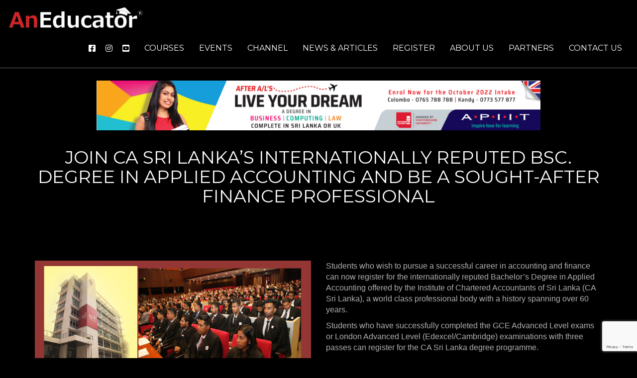

--- FILE ---
content_type: text/html; charset=UTF-8
request_url: http://aneducator.com/join-ca-sri-lankas-internationally-reputed-bsc-degree-in-applied-accounting-and-be-a-sought-after-finance-professional/
body_size: 7930
content:

<html>
<head>
    <meta charset="UTF-8">
    <meta name="viewport" content="width=device-width, initial-scale=1">
    <meta name="distribution" content="global" />
    <meta content='IE=edge,chrome=1' http-equiv='X-UA-Compatible' />
    <meta name="theme-color" content="#000000">
    <meta name="description" content="Business driven online service provider that focuses on education seekers in providing support and consultation required to select the best private university fit in Sri Lanka.">
    
    <!-- Favicon -->
    <link rel="apple-touch-icon" sizes="57x57" href="http://aneducator.com/wp-content/themes/educator/apple-icon-57x57.png">
    <link rel="apple-touch-icon" sizes="60x60" href="http://aneducator.com/wp-content/themes/educator/apple-icon-60x60.png">
    <link rel="apple-touch-icon" sizes="72x72" href="http://aneducator.com/wp-content/themes/educator/apple-icon-72x72.png">
    <link rel="apple-touch-icon" sizes="76x76" href="http://aneducator.com/wp-content/themes/educator/apple-icon-76x76.png">
    <link rel="apple-touch-icon" sizes="114x114" href="http://aneducator.com/wp-content/themes/educator/apple-icon-114x114.png">
    <link rel="apple-touch-icon" sizes="120x120" href="http://aneducator.com/wp-content/themes/educator/apple-icon-120x120.png">
    <link rel="apple-touch-icon" sizes="144x144" href="http://aneducator.com/wp-content/themes/educator/apple-icon-144x144.png">
    <link rel="apple-touch-icon" sizes="152x152" href="http://aneducator.com/wp-content/themes/educator/apple-icon-152x152.png">
    <link rel="apple-touch-icon" sizes="180x180" href="http://aneducator.com/wp-content/themes/educator/apple-icon-180x180.png">
    <link rel="icon" type="image/png" sizes="192x192"  href="http://aneducator.com/wp-content/themes/educator/android-icon-192x192.png">
    <link rel="icon" type="image/png" sizes="32x32" href="http://aneducator.com/wp-content/themes/educator/favicon-32x32.png">
    <link rel="icon" type="image/png" sizes="96x96" href="http://aneducator.com/wp-content/themes/educator/favicon-96x96.png">
    <link rel="icon" type="image/png" sizes="16x16" href="http://aneducator.com/wp-content/themes/educator/favicon-16x16.png">
    <link rel="manifest" href="/manifest.json">
    <meta name="msapplication-TileColor" content="#ffffff">
    <meta name="msapplication-TileImage" content="http://aneducator.com/wp-content/themes/educator/ms-icon-144x144.png">
    <meta name="theme-color" content="#ffffff">
    
    <title>AnEducator</title>
    
    <!-- Load Font -->
    <link href="https://fonts.googleapis.com/css?family=Montserrat&display=swap" rel="stylesheet">
    
    <!-- Facebook Meta -->
    <meta property="og:locale" content="en_US" />
    <meta property="og:type" content="article" />
    <meta property="og:title" content="AnEducator" />
    <meta property="og:description" content="Business driven online service provider that focuses on education seekers in providing support and consultation required to select the best private university fit in Sri Lanka." />
    <meta property="og:url" content="http://aneducator.com/" />
    <meta property="og:site_name" content="aneducator" />
    
    <!-- Twitter Meta -->
    <meta name="twitter:card" content="summary_large_image" />
    <meta name="twitter:description" content="Business driven online service provider that focuses on education seekers in providing support and consultation required to select the best private university fit in Sri Lanka." />
    <meta name="twitter:title" content="AnEducator" />
    <meta name="twitter:site" content="@aneducator" />
    <meta name="twitter:creator" content="@aneducator" />
   
    <meta name='robots' content='max-image-preview:large' />
<link rel='dns-prefetch' href='//ajax.googleapis.com' />
<link rel='dns-prefetch' href='//s.w.org' />
<link rel="alternate" type="application/rss+xml" title="AnEducator &raquo; Join CA Sri Lanka’s internationally reputed BSc. Degree in Applied Accounting and be a sought-after finance professional Comments Feed" href="http://aneducator.com/join-ca-sri-lankas-internationally-reputed-bsc-degree-in-applied-accounting-and-be-a-sought-after-finance-professional/feed/" />
		<script type="text/javascript">
			window._wpemojiSettings = {"baseUrl":"https:\/\/s.w.org\/images\/core\/emoji\/13.0.1\/72x72\/","ext":".png","svgUrl":"https:\/\/s.w.org\/images\/core\/emoji\/13.0.1\/svg\/","svgExt":".svg","source":{"concatemoji":"http:\/\/aneducator.com\/wp-includes\/js\/wp-emoji-release.min.js?ver=5.7.14"}};
			!function(e,a,t){var n,r,o,i=a.createElement("canvas"),p=i.getContext&&i.getContext("2d");function s(e,t){var a=String.fromCharCode;p.clearRect(0,0,i.width,i.height),p.fillText(a.apply(this,e),0,0);e=i.toDataURL();return p.clearRect(0,0,i.width,i.height),p.fillText(a.apply(this,t),0,0),e===i.toDataURL()}function c(e){var t=a.createElement("script");t.src=e,t.defer=t.type="text/javascript",a.getElementsByTagName("head")[0].appendChild(t)}for(o=Array("flag","emoji"),t.supports={everything:!0,everythingExceptFlag:!0},r=0;r<o.length;r++)t.supports[o[r]]=function(e){if(!p||!p.fillText)return!1;switch(p.textBaseline="top",p.font="600 32px Arial",e){case"flag":return s([127987,65039,8205,9895,65039],[127987,65039,8203,9895,65039])?!1:!s([55356,56826,55356,56819],[55356,56826,8203,55356,56819])&&!s([55356,57332,56128,56423,56128,56418,56128,56421,56128,56430,56128,56423,56128,56447],[55356,57332,8203,56128,56423,8203,56128,56418,8203,56128,56421,8203,56128,56430,8203,56128,56423,8203,56128,56447]);case"emoji":return!s([55357,56424,8205,55356,57212],[55357,56424,8203,55356,57212])}return!1}(o[r]),t.supports.everything=t.supports.everything&&t.supports[o[r]],"flag"!==o[r]&&(t.supports.everythingExceptFlag=t.supports.everythingExceptFlag&&t.supports[o[r]]);t.supports.everythingExceptFlag=t.supports.everythingExceptFlag&&!t.supports.flag,t.DOMReady=!1,t.readyCallback=function(){t.DOMReady=!0},t.supports.everything||(n=function(){t.readyCallback()},a.addEventListener?(a.addEventListener("DOMContentLoaded",n,!1),e.addEventListener("load",n,!1)):(e.attachEvent("onload",n),a.attachEvent("onreadystatechange",function(){"complete"===a.readyState&&t.readyCallback()})),(n=t.source||{}).concatemoji?c(n.concatemoji):n.wpemoji&&n.twemoji&&(c(n.twemoji),c(n.wpemoji)))}(window,document,window._wpemojiSettings);
		</script>
		<style type="text/css">
img.wp-smiley,
img.emoji {
	display: inline !important;
	border: none !important;
	box-shadow: none !important;
	height: 1em !important;
	width: 1em !important;
	margin: 0 .07em !important;
	vertical-align: -0.1em !important;
	background: none !important;
	padding: 0 !important;
}
</style>
	<link rel='stylesheet' id='wp-block-library-css'  href='http://aneducator.com/wp-includes/css/dist/block-library/style.min.css?ver=5.7.14' type='text/css' media='all' />
<link rel='stylesheet' id='contact-form-7-css'  href='http://aneducator.com/wp-content/plugins/contact-form-7/includes/css/styles.css?ver=5.4' type='text/css' media='all' />
<link rel='stylesheet' id='wpdreams-asp-basic-css'  href='http://aneducator.com/wp-content/plugins/ajax-search-pro/css/style.basic.css?ver=bgjBP1' type='text/css' media='all' />
<link rel='stylesheet' id='wpdreams-asp-chosen-css'  href='http://aneducator.com/wp-content/plugins/ajax-search-pro/css/chosen/chosen.css?ver=bgjBP1' type='text/css' media='all' />
<link rel='stylesheet' id='wpdreams-ajaxsearchpro-instances-css'  href='http://aneducator.com/wp-content/uploads/asp_upload/style.instances.css?ver=bgjBP1' type='text/css' media='all' />
<link rel='stylesheet' id='bootstrap-css-css'  href='http://aneducator.com/wp-content/themes/educator/public/css/bootstrap.min.css?ver=1.0.0' type='text/css' media='all' />
<link rel='stylesheet' id='jqueryui-css'  href='http://aneducator.com/wp-content/themes/educator/public/css/jqueryui.css?ver=1.0.0' type='text/css' media='all' />
<link rel='stylesheet' id='main-style-css'  href='http://aneducator.com/wp-content/themes/educator/public/css/style.css?ver=1.0.0' type='text/css' media='all' />
<script type='text/javascript' src='https://ajax.googleapis.com/ajax/libs/jquery/2.1.4/jquery.min.js' id='jquery-js'></script>
<link rel="https://api.w.org/" href="http://aneducator.com/wp-json/" /><link rel="alternate" type="application/json" href="http://aneducator.com/wp-json/wp/v2/posts/5630" /><link rel="EditURI" type="application/rsd+xml" title="RSD" href="http://aneducator.com/xmlrpc.php?rsd" />
<link rel="wlwmanifest" type="application/wlwmanifest+xml" href="http://aneducator.com/wp-includes/wlwmanifest.xml" /> 
<meta name="generator" content="WordPress 5.7.14" />
<link rel="canonical" href="http://aneducator.com/join-ca-sri-lankas-internationally-reputed-bsc-degree-in-applied-accounting-and-be-a-sought-after-finance-professional/" />
<link rel='shortlink' href='http://aneducator.com/?p=5630' />
<link rel="alternate" type="application/json+oembed" href="http://aneducator.com/wp-json/oembed/1.0/embed?url=http%3A%2F%2Faneducator.com%2Fjoin-ca-sri-lankas-internationally-reputed-bsc-degree-in-applied-accounting-and-be-a-sought-after-finance-professional%2F" />
<link rel="alternate" type="text/xml+oembed" href="http://aneducator.com/wp-json/oembed/1.0/embed?url=http%3A%2F%2Faneducator.com%2Fjoin-ca-sri-lankas-internationally-reputed-bsc-degree-in-applied-accounting-and-be-a-sought-after-finance-professional%2F&#038;format=xml" />
		<script>
			document.documentElement.className = document.documentElement.className.replace( 'no-js', 'js' );
		</script>
				<style>
			.no-js img.lazyload { display: none; }
			figure.wp-block-image img.lazyloading { min-width: 150px; }
							.lazyload, .lazyloading { opacity: 0; }
				.lazyloaded {
					opacity: 1;
					transition: opacity 400ms;
					transition-delay: 0ms;
				}
					</style>
		                <link href='//fonts.googleapis.com/css?family=Lato:300|Lato:400|Lato:700' rel='stylesheet' type='text/css'>
                                <link href='//fonts.googleapis.com/css?family=Open+Sans:300|Open+Sans:400|Open+Sans:700' rel='stylesheet' type='text/css'>
                            <style type="text/css">
                <!--
                @font-face {
                    font-family: 'asppsicons2';
                    src: url('//aneducator.com/wp-content/plugins/ajax-search-pro/css/fonts/icons/icons2.eot');
                    src: url('//aneducator.com/wp-content/plugins/ajax-search-pro/css/fonts/icons/icons2.eot?#iefix') format('embedded-opentype'),
                    url('//aneducator.com/wp-content/plugins/ajax-search-pro/css/fonts/icons/icons2.woff2') format('woff2'),
                    url('//aneducator.com/wp-content/plugins/ajax-search-pro/css/fonts/icons/icons2.woff') format('woff'),
                    url('//aneducator.com/wp-content/plugins/ajax-search-pro/css/fonts/icons/icons2.ttf') format('truetype'),
                    url('//aneducator.com/wp-content/plugins/ajax-search-pro/css/fonts/icons/icons2.svg#icons') format('svg');
                    font-weight: normal;
                    font-style: normal;
                }
                .asp_m{height: 0;}                -->
            </style>
                        <script type="text/javascript">
                if ( typeof _ASP !== "undefined" && _ASP !== null && typeof _ASP.initialize !== "undefined" )
                    _ASP.initialize();
            </script>
            
    <script src="https://kit.fontawesome.com/8bd5dcf103.js"></script>
    <script src="https://cdn.jsdelivr.net/jquery.marquee/1.3.1/jquery.marquee.min.js"></script>
    
    <link rel="stylesheet" href="http://aneducator.com/wp-content/themes/educator/public/assets/gridgallery/css/gridGallery.css" />
    <script src="http://aneducator.com/wp-content/themes/educator/public/assets/gridgallery/js/rotate-patch.js"></script>
    <script src="http://aneducator.com/wp-content/themes/educator/custom_gridGallery.js"></script>
    
    <link rel="stylesheet" href="https://cdn.jsdelivr.net/gh/fancyapps/fancybox@3.5.7/dist/jquery.fancybox.min.css" />
    <script src="https://cdn.jsdelivr.net/gh/fancyapps/fancybox@3.5.7/dist/jquery.fancybox.min.js"></script>
</head>
<body class="post-template-default single single-post postid-5630 single-format-standard">

    <!-- Menu Section start -->
    <div class="action-buttons">                      
        <a href="#" id="back" onclick="goBack()" title="Go Back"><i class="fas fa-backward"></i></a>
        <a href="http://aneducator.com" title="Home"><i class="fas fa-home"></i></a>
        <a href="#"id="forward" onclick="goForward()"title="Go Forward"><i class="fas fa-forward"></i></a>
    </div>

    <div class="clerfix"></div>
    <section id="menu_bar">
        <div class="container-fluid">
            <div class="row">
                <div class="col-sm-12 col-md-12 col-lg-12">
                    <div class="logo pull-left">
                        <a href="http://aneducator.com"><img  data-src="http://aneducator.com/wp-content/themes/educator/public/img/logo.png" class="lazyload" src="[data-uri]"><noscript><img src="http://aneducator.com/wp-content/themes/educator/public/img/logo.png"></noscript></a>
                    </div>
                    <div class="menu">
                        <!-- Navbar start -->
                        <nav class="navbar-default navbar-static-top" role="navigation">
                            <div class="navbar-header">
                              <button type="button" class="navbar-toggle" data-toggle="collapse" data-target="#navbar-collapse-1">
                              <span class="sr-only">Toggle navigation</span>
                              <span class="icon-bar"></span>
                              <span class="icon-bar"></span>
                              <span class="icon-bar"></span>
                              </button>
                            </div>
                            <div class="collapse navbar-collapse" id="navbar-collapse-1">
                               <ul id="menu-main-menu" class="nav navbar-nav navbar-right"><li id="menu-item-198" class="menu-item menu-item-type-post_type menu-item-object-page menu-item-198"><a href="http://aneducator.com/courses/">Courses</a></li>
<li id="menu-item-86" class="menu-item menu-item-type-post_type menu-item-object-page menu-item-86"><a href="http://aneducator.com/events/">Events</a></li>
<li id="menu-item-9424" class="menu-item menu-item-type-post_type menu-item-object-page menu-item-9424"><a href="http://aneducator.com/channel/">Channel</a></li>
<li id="menu-item-22" class="menu-item menu-item-type-post_type menu-item-object-page menu-item-22"><a href="http://aneducator.com/?page_id=9">News &#038; Articles</a></li>
<li id="menu-item-5235" class="menu-item menu-item-type-post_type menu-item-object-page menu-item-5235"><a href="http://aneducator.com/register-student/">Register</a></li>
<li id="menu-item-20" class="menu-item menu-item-type-post_type menu-item-object-page menu-item-20"><a href="http://aneducator.com/?page_id=13">About us</a></li>
<li id="menu-item-7796" class="menu-item menu-item-type-post_type menu-item-object-page menu-item-7796"><a href="http://aneducator.com/partners/">Partners</a></li>
<li id="menu-item-21" class="menu-item menu-item-type-post_type menu-item-object-page menu-item-21"><a href="http://aneducator.com/contact-us/">Contact us</a></li>
</ul>                                <ul class="nav navbar-nav navbar-right social-icon">
                                    <li class="menu-item">
                                        <a href="https://www.facebook.com/AnEducator.sl/" target="_blank"> <i class="fab fa-facebook-square"></i> </a>
                                    </li>
                                    <li class="menu-item">
                                        <a href="https://www.instagram.com/an_educator.sl/?igshid=1m7fxtoy0bugm" target="_blank"> <i class="fab fa-instagram"></i> </a>
                                    </li>
                                    <li class="menu-item">
                                        <a href="https://www.youtube.com/channel/UC4JEddQRNXAYo--NI7etnpw" target="_blank"> <i class="fab fa-youtube-square"></i> </a>
                                    </li>
                                </ul>
                            </div>
                            <!-- /.navbar-collapse -->
                          </nav>
                    </div>
                </div>
            </div>
        </div>
    </section>

    <main>
        <section class="banner-adds"> 
        <div class="container">
        <div id="myCarousel" class="carousel slide" data-ride="carousel" data-interval="10000">
            <!-- Wrapper for slides -->
            <div class="carousel-inner">
                                <div class="item active text-center">
                    <a href="https://www.apiit.lk/" target="_blank"> <img  alt="Los Angeles" data-src="http://aneducator.com/wp-content/uploads/2019/12/website-ads-1.jpg" class="lazyload" src="[data-uri]"><noscript><img src="http://aneducator.com/wp-content/uploads/2019/12/website-ads-1.jpg" alt="Los Angeles"></noscript> </a>
                </div>
                                <div class="item not-active text-center">
                    <a href="https://www.acbt.net/apply" target="_blank"> <img  alt="Los Angeles" data-src="http://aneducator.com/wp-content/uploads/2019/12/Design.jpg" class="lazyload" src="[data-uri]"><noscript><img src="http://aneducator.com/wp-content/uploads/2019/12/Design.jpg" alt="Los Angeles"></noscript> </a>
                </div>
                                <div class="item not-active text-center">
                    <a href="https://www.acbt.net/apply" target="_blank"> <img  alt="Los Angeles" data-src="http://aneducator.com/wp-content/uploads/2019/12/Engineering.jpg" class="lazyload" src="[data-uri]"><noscript><img src="http://aneducator.com/wp-content/uploads/2019/12/Engineering.jpg" alt="Los Angeles"></noscript> </a>
                </div>
                            </div>
        </div>

    </section>

    <!-- Menu Section end -->

    <section class="header-section">
        <div class="container">
            <div class="row">
                <div class="text text-center">
                    <h1>Join CA Sri Lanka’s internationally reputed BSc. Degree in Applied Accounting and be a sought-after finance professional</h1>
                </div>
            </div>
        </div>
    </section>

    <section class="about">
        <div class="container">
            <div class="row">
                <div class="col-md-6">
                    <div class="aboutImage">
                        <img class="img-responsive" src="http://aneducator.com/wp-content/uploads/2020/08/Untitlednbhg8.png "/>
                    </div>
                </div>
                <div class="col-md-6">
                    <div class="text">
                        
<p>Students who wish to pursue a successful career in accounting and finance can now register for the internationally reputed Bachelor’s Degree in Applied Accounting offered by the Institute of Chartered Accountants of Sri Lanka (CA Sri Lanka), a world class professional body with a history spanning over 60 years.</p>



<p></p>



<p>Students who have successfully completed the GCE Advanced Level exams or London Advanced Level (Edexcel/Cambridge) examinations with three passes can register for the CA Sri Lanka degree programme.</p>



<p></p>



<p>Additionally, professionals who are employed and have fulfilled the basic entry requirements can also follow the degree programme on a part time basis. Students with pending A/L results also can register for the degree.</p>



<p></p>



<p>The BSc. Applied Accounting degree offered by CA Sri Lanka is approved by the University Grants Commission of Sri Lanka and is equivalent to the degrees offered by state universities.</p>



<p></p>



<p>The degree is designed to impart quality academic education specific to the existing and emerging requirement of the financial sector and has been developed with the objective of creating employable graduates with the required skills, competencies and industry knowledge to fulfill a successful accounting and finance career, both in Sri Lanka and overseas.</p>



<p></p>



<p>Meanwhile, students who follow CA Sri Lanka’s BSc. Degree in Applied Accounting also have the added advantage of interning for a period of two years with leading corporates in the country. The Internship and skills development component help students to reach their full potential as they pursue their training at prestigious firms in the country, while gaining sufficient practical exposure in technical areas.</p>



<p></p>



<p>The BSc. Applied Accounting degree offered by CA Sri Lanka has also been internationally accredited from highly respected accounting organisations such as ACCA, CIMA and CPA Australia, while leading Australian universities; Deakin and La Trobe offer credit transfer opportunities to students who wish to complete their second and third of the degree in Australia.</p>



<p></p>



<p>Students who complete the degree programme successfully have an added advantage of securing a successful career locally and overseas, in the financial management and accountancy sphere, and also in non government and government sectors, apart from the dynamic private sector.</p>



<p></p>



<p>The degree from CA Sri Lanka is also a value addition when migrating, and when applying for permanent residency overseas and for a work visa. The degree also guarantees a successful career in many countries across the globe, including in the Middle East and Australia.</p>



<p></p>



<p>Registrations are now open for September 2020 intake.</p>
                    </div>
                </div>
            </div>
        </div>
    </section>



</main>

<footer>
    <div id="footer-latter">
        <div class="container">
            <div class="row"> 
                <div class="copy-right col-md-6 col-xs-12">
                    <p><b>AnEducator</b> | Partner with <b>Business Advisory Group</b> Pvt Ltd. © 2026</p>
                </div>
            </div>
        </div>
    </div>
</footer>


<!-- Footer section end -->

            <div class='asp_hidden_data' id="asp_hidden_data" style="display: none !important;">
                <svg style="position:absolute" height="0" width="0">
                    <filter id="aspblur">
                        <feGaussianBlur in="SourceGraphic" stdDeviation="4"/>
                    </filter>
                </svg>
                <svg style="position:absolute" height="0" width="0">
                    <filter id="no_aspblur"></filter>
                </svg>
            </div>
        <script type='text/javascript' src='http://aneducator.com/wp-includes/js/dist/vendor/wp-polyfill.min.js?ver=7.4.4' id='wp-polyfill-js'></script>
<script type='text/javascript' id='wp-polyfill-js-after'>
( 'fetch' in window ) || document.write( '<script src="http://aneducator.com/wp-includes/js/dist/vendor/wp-polyfill-fetch.min.js?ver=3.0.0"></scr' + 'ipt>' );( document.contains ) || document.write( '<script src="http://aneducator.com/wp-includes/js/dist/vendor/wp-polyfill-node-contains.min.js?ver=3.42.0"></scr' + 'ipt>' );( window.DOMRect ) || document.write( '<script src="http://aneducator.com/wp-includes/js/dist/vendor/wp-polyfill-dom-rect.min.js?ver=3.42.0"></scr' + 'ipt>' );( window.URL && window.URL.prototype && window.URLSearchParams ) || document.write( '<script src="http://aneducator.com/wp-includes/js/dist/vendor/wp-polyfill-url.min.js?ver=3.6.4"></scr' + 'ipt>' );( window.FormData && window.FormData.prototype.keys ) || document.write( '<script src="http://aneducator.com/wp-includes/js/dist/vendor/wp-polyfill-formdata.min.js?ver=3.0.12"></scr' + 'ipt>' );( Element.prototype.matches && Element.prototype.closest ) || document.write( '<script src="http://aneducator.com/wp-includes/js/dist/vendor/wp-polyfill-element-closest.min.js?ver=2.0.2"></scr' + 'ipt>' );( 'objectFit' in document.documentElement.style ) || document.write( '<script src="http://aneducator.com/wp-includes/js/dist/vendor/wp-polyfill-object-fit.min.js?ver=2.3.4"></scr' + 'ipt>' );
</script>
<script type='text/javascript' src='http://aneducator.com/wp-includes/js/dist/hooks.min.js?ver=d0188aa6c336f8bb426fe5318b7f5b72' id='wp-hooks-js'></script>
<script type='text/javascript' src='http://aneducator.com/wp-includes/js/dist/i18n.min.js?ver=6ae7d829c963a7d8856558f3f9b32b43' id='wp-i18n-js'></script>
<script type='text/javascript' id='wp-i18n-js-after'>
wp.i18n.setLocaleData( { 'text direction\u0004ltr': [ 'ltr' ] } );
</script>
<script type='text/javascript' src='http://aneducator.com/wp-includes/js/dist/vendor/lodash.min.js?ver=4.17.21' id='lodash-js'></script>
<script type='text/javascript' id='lodash-js-after'>
window.lodash = _.noConflict();
</script>
<script type='text/javascript' src='http://aneducator.com/wp-includes/js/dist/url.min.js?ver=7c99a9585caad6f2f16c19ecd17a86cd' id='wp-url-js'></script>
<script type='text/javascript' id='wp-api-fetch-js-translations'>
( function( domain, translations ) {
	var localeData = translations.locale_data[ domain ] || translations.locale_data.messages;
	localeData[""].domain = domain;
	wp.i18n.setLocaleData( localeData, domain );
} )( "default", { "locale_data": { "messages": { "": {} } } } );
</script>
<script type='text/javascript' src='http://aneducator.com/wp-includes/js/dist/api-fetch.min.js?ver=25cbf3644d200bdc5cab50e7966b5b03' id='wp-api-fetch-js'></script>
<script type='text/javascript' id='wp-api-fetch-js-after'>
wp.apiFetch.use( wp.apiFetch.createRootURLMiddleware( "http://aneducator.com/wp-json/" ) );
wp.apiFetch.nonceMiddleware = wp.apiFetch.createNonceMiddleware( "fbc6d5b525" );
wp.apiFetch.use( wp.apiFetch.nonceMiddleware );
wp.apiFetch.use( wp.apiFetch.mediaUploadMiddleware );
wp.apiFetch.nonceEndpoint = "http://aneducator.com/wp-admin/admin-ajax.php?action=rest-nonce";
</script>
<script type='text/javascript' id='contact-form-7-js-extra'>
/* <![CDATA[ */
var wpcf7 = [];
/* ]]> */
</script>
<script type='text/javascript' src='http://aneducator.com/wp-content/plugins/contact-form-7/includes/js/index.js?ver=5.4' id='contact-form-7-js'></script>
<script type='text/javascript' src='http://aneducator.com/wp-content/plugins/wp-smushit/app/assets/js/smush-lazy-load.min.js?ver=3.6.3' id='smush-lazy-load-js'></script>
<script type='text/javascript' id='smush-lazy-load-js-after'>
lazySizes.cfg.nativeLoading={setLoadingAttribute:false,disableListeners:{scroll:true}};lazySizes.init();
</script>
<script type='text/javascript' src='http://aneducator.com/wp-content/plugins/ajax-search-pro/js/nomin/photostack.js?ver=bgjBP1' id='wd-asp-photostack-js'></script>
<script type='text/javascript' src='http://aneducator.com/wp-content/plugins/ajax-search-pro/js/min/chosen.jquery.min.js?ver=bgjBP1' id='wd-asp-chosen-js'></script>
<script type='text/javascript' id='wd-asp-ajaxsearchpro-js-extra'>
/* <![CDATA[ */
var ajaxsearchpro = {"ajaxurl":"http:\/\/aneducator.com\/wp-admin\/admin-ajax.php","backend_ajaxurl":"http:\/\/aneducator.com\/wp-admin\/admin-ajax.php","js_scope":"jQuery"};
var ASP = {"ajaxurl":"http:\/\/aneducator.com\/wp-admin\/admin-ajax.php","backend_ajaxurl":"http:\/\/aneducator.com\/wp-admin\/admin-ajax.php","js_scope":"jQuery","asp_url":"http:\/\/aneducator.com\/wp-content\/plugins\/ajax-search-pro\/","upload_url":"http:\/\/aneducator.com\/wp-content\/uploads\/asp_upload\/","detect_ajax":"0","media_query":"bgjBP1","version":"4987","scrollbar":"1","css_loaded":"1","js_retain_popstate":"0","fix_duplicates":"1"};
/* ]]> */
</script>
<script type='text/javascript' src='http://aneducator.com/wp-content/plugins/ajax-search-pro/js/min/jquery.ajaxsearchpro-noui-isotope.min.js?ver=bgjBP1' id='wd-asp-ajaxsearchpro-js'></script>
<script type='text/javascript' src='http://aneducator.com/wp-includes/js/jquery/ui/core.min.js?ver=1.12.1' id='jquery-ui-core-js'></script>
<script type='text/javascript' src='http://aneducator.com/wp-includes/js/jquery/ui/datepicker.min.js?ver=1.12.1' id='jquery-ui-datepicker-js'></script>
<script type='text/javascript' id='jquery-ui-datepicker-js-after'>
jQuery(document).ready(function(jQuery){jQuery.datepicker.setDefaults({"closeText":"Close","currentText":"Today","monthNames":["January","February","March","April","May","June","July","August","September","October","November","December"],"monthNamesShort":["Jan","Feb","Mar","Apr","May","Jun","Jul","Aug","Sep","Oct","Nov","Dec"],"nextText":"Next","prevText":"Previous","dayNames":["Sunday","Monday","Tuesday","Wednesday","Thursday","Friday","Saturday"],"dayNamesShort":["Sun","Mon","Tue","Wed","Thu","Fri","Sat"],"dayNamesMin":["S","M","T","W","T","F","S"],"dateFormat":"MM d, yy","firstDay":1,"isRTL":false});});
</script>
<script type='text/javascript' src='http://aneducator.com/wp-content/themes/educator/public/js/bootstrap.min.js?ver=1.0.0' id='bootstrap-js-js'></script>
<script type='text/javascript' src='http://aneducator.com/wp-includes/js/wp-embed.min.js?ver=5.7.14' id='wp-embed-js'></script>
			<script src="https://www.google.com/recaptcha/api.js?render=6Lf8bbMUAAAAAILBMrZftY9itnOS0FqXh_2-2umY"></script>
			<script type="text/javascript">
				( function( grecaptcha ) {

					var anr_onloadCallback = function() {
						grecaptcha.execute(
							'6Lf8bbMUAAAAAILBMrZftY9itnOS0FqXh_2-2umY',
							{ action: 'advanced_nocaptcha_recaptcha' }
						).then( function( token ) {
							for ( var i = 0; i < document.forms.length; i++ ) {
								var form = document.forms[i];
								var captcha = form.querySelector( 'input[name="g-recaptcha-response"]' );
								if ( null === captcha )
									continue;

								captcha.value = token;
							}
						});
					};

					grecaptcha.ready( anr_onloadCallback );

					document.addEventListener( 'wpcf7submit', anr_onloadCallback, false );
					if ( typeof jQuery !== 'undefined' ) {
						//Woocommerce
						jQuery( document.body ).on( 'checkout_error', anr_onloadCallback );
					}
					//token is valid for 2 minutes, So get new token every after 1 minutes 50 seconds
					setInterval(anr_onloadCallback, 110000);

				} )( grecaptcha );
			</script>
			<script src="http://aneducator.com/wp-content/themes/educator/public/js/site.js"></script>

</body>
</html>

--- FILE ---
content_type: text/html; charset=utf-8
request_url: https://www.google.com/recaptcha/api2/anchor?ar=1&k=6Lf8bbMUAAAAAILBMrZftY9itnOS0FqXh_2-2umY&co=aHR0cDovL2FuZWR1Y2F0b3IuY29tOjgw&hl=en&v=N67nZn4AqZkNcbeMu4prBgzg&size=invisible&anchor-ms=20000&execute-ms=30000&cb=6yrc6856rdvw
body_size: 48934
content:
<!DOCTYPE HTML><html dir="ltr" lang="en"><head><meta http-equiv="Content-Type" content="text/html; charset=UTF-8">
<meta http-equiv="X-UA-Compatible" content="IE=edge">
<title>reCAPTCHA</title>
<style type="text/css">
/* cyrillic-ext */
@font-face {
  font-family: 'Roboto';
  font-style: normal;
  font-weight: 400;
  font-stretch: 100%;
  src: url(//fonts.gstatic.com/s/roboto/v48/KFO7CnqEu92Fr1ME7kSn66aGLdTylUAMa3GUBHMdazTgWw.woff2) format('woff2');
  unicode-range: U+0460-052F, U+1C80-1C8A, U+20B4, U+2DE0-2DFF, U+A640-A69F, U+FE2E-FE2F;
}
/* cyrillic */
@font-face {
  font-family: 'Roboto';
  font-style: normal;
  font-weight: 400;
  font-stretch: 100%;
  src: url(//fonts.gstatic.com/s/roboto/v48/KFO7CnqEu92Fr1ME7kSn66aGLdTylUAMa3iUBHMdazTgWw.woff2) format('woff2');
  unicode-range: U+0301, U+0400-045F, U+0490-0491, U+04B0-04B1, U+2116;
}
/* greek-ext */
@font-face {
  font-family: 'Roboto';
  font-style: normal;
  font-weight: 400;
  font-stretch: 100%;
  src: url(//fonts.gstatic.com/s/roboto/v48/KFO7CnqEu92Fr1ME7kSn66aGLdTylUAMa3CUBHMdazTgWw.woff2) format('woff2');
  unicode-range: U+1F00-1FFF;
}
/* greek */
@font-face {
  font-family: 'Roboto';
  font-style: normal;
  font-weight: 400;
  font-stretch: 100%;
  src: url(//fonts.gstatic.com/s/roboto/v48/KFO7CnqEu92Fr1ME7kSn66aGLdTylUAMa3-UBHMdazTgWw.woff2) format('woff2');
  unicode-range: U+0370-0377, U+037A-037F, U+0384-038A, U+038C, U+038E-03A1, U+03A3-03FF;
}
/* math */
@font-face {
  font-family: 'Roboto';
  font-style: normal;
  font-weight: 400;
  font-stretch: 100%;
  src: url(//fonts.gstatic.com/s/roboto/v48/KFO7CnqEu92Fr1ME7kSn66aGLdTylUAMawCUBHMdazTgWw.woff2) format('woff2');
  unicode-range: U+0302-0303, U+0305, U+0307-0308, U+0310, U+0312, U+0315, U+031A, U+0326-0327, U+032C, U+032F-0330, U+0332-0333, U+0338, U+033A, U+0346, U+034D, U+0391-03A1, U+03A3-03A9, U+03B1-03C9, U+03D1, U+03D5-03D6, U+03F0-03F1, U+03F4-03F5, U+2016-2017, U+2034-2038, U+203C, U+2040, U+2043, U+2047, U+2050, U+2057, U+205F, U+2070-2071, U+2074-208E, U+2090-209C, U+20D0-20DC, U+20E1, U+20E5-20EF, U+2100-2112, U+2114-2115, U+2117-2121, U+2123-214F, U+2190, U+2192, U+2194-21AE, U+21B0-21E5, U+21F1-21F2, U+21F4-2211, U+2213-2214, U+2216-22FF, U+2308-230B, U+2310, U+2319, U+231C-2321, U+2336-237A, U+237C, U+2395, U+239B-23B7, U+23D0, U+23DC-23E1, U+2474-2475, U+25AF, U+25B3, U+25B7, U+25BD, U+25C1, U+25CA, U+25CC, U+25FB, U+266D-266F, U+27C0-27FF, U+2900-2AFF, U+2B0E-2B11, U+2B30-2B4C, U+2BFE, U+3030, U+FF5B, U+FF5D, U+1D400-1D7FF, U+1EE00-1EEFF;
}
/* symbols */
@font-face {
  font-family: 'Roboto';
  font-style: normal;
  font-weight: 400;
  font-stretch: 100%;
  src: url(//fonts.gstatic.com/s/roboto/v48/KFO7CnqEu92Fr1ME7kSn66aGLdTylUAMaxKUBHMdazTgWw.woff2) format('woff2');
  unicode-range: U+0001-000C, U+000E-001F, U+007F-009F, U+20DD-20E0, U+20E2-20E4, U+2150-218F, U+2190, U+2192, U+2194-2199, U+21AF, U+21E6-21F0, U+21F3, U+2218-2219, U+2299, U+22C4-22C6, U+2300-243F, U+2440-244A, U+2460-24FF, U+25A0-27BF, U+2800-28FF, U+2921-2922, U+2981, U+29BF, U+29EB, U+2B00-2BFF, U+4DC0-4DFF, U+FFF9-FFFB, U+10140-1018E, U+10190-1019C, U+101A0, U+101D0-101FD, U+102E0-102FB, U+10E60-10E7E, U+1D2C0-1D2D3, U+1D2E0-1D37F, U+1F000-1F0FF, U+1F100-1F1AD, U+1F1E6-1F1FF, U+1F30D-1F30F, U+1F315, U+1F31C, U+1F31E, U+1F320-1F32C, U+1F336, U+1F378, U+1F37D, U+1F382, U+1F393-1F39F, U+1F3A7-1F3A8, U+1F3AC-1F3AF, U+1F3C2, U+1F3C4-1F3C6, U+1F3CA-1F3CE, U+1F3D4-1F3E0, U+1F3ED, U+1F3F1-1F3F3, U+1F3F5-1F3F7, U+1F408, U+1F415, U+1F41F, U+1F426, U+1F43F, U+1F441-1F442, U+1F444, U+1F446-1F449, U+1F44C-1F44E, U+1F453, U+1F46A, U+1F47D, U+1F4A3, U+1F4B0, U+1F4B3, U+1F4B9, U+1F4BB, U+1F4BF, U+1F4C8-1F4CB, U+1F4D6, U+1F4DA, U+1F4DF, U+1F4E3-1F4E6, U+1F4EA-1F4ED, U+1F4F7, U+1F4F9-1F4FB, U+1F4FD-1F4FE, U+1F503, U+1F507-1F50B, U+1F50D, U+1F512-1F513, U+1F53E-1F54A, U+1F54F-1F5FA, U+1F610, U+1F650-1F67F, U+1F687, U+1F68D, U+1F691, U+1F694, U+1F698, U+1F6AD, U+1F6B2, U+1F6B9-1F6BA, U+1F6BC, U+1F6C6-1F6CF, U+1F6D3-1F6D7, U+1F6E0-1F6EA, U+1F6F0-1F6F3, U+1F6F7-1F6FC, U+1F700-1F7FF, U+1F800-1F80B, U+1F810-1F847, U+1F850-1F859, U+1F860-1F887, U+1F890-1F8AD, U+1F8B0-1F8BB, U+1F8C0-1F8C1, U+1F900-1F90B, U+1F93B, U+1F946, U+1F984, U+1F996, U+1F9E9, U+1FA00-1FA6F, U+1FA70-1FA7C, U+1FA80-1FA89, U+1FA8F-1FAC6, U+1FACE-1FADC, U+1FADF-1FAE9, U+1FAF0-1FAF8, U+1FB00-1FBFF;
}
/* vietnamese */
@font-face {
  font-family: 'Roboto';
  font-style: normal;
  font-weight: 400;
  font-stretch: 100%;
  src: url(//fonts.gstatic.com/s/roboto/v48/KFO7CnqEu92Fr1ME7kSn66aGLdTylUAMa3OUBHMdazTgWw.woff2) format('woff2');
  unicode-range: U+0102-0103, U+0110-0111, U+0128-0129, U+0168-0169, U+01A0-01A1, U+01AF-01B0, U+0300-0301, U+0303-0304, U+0308-0309, U+0323, U+0329, U+1EA0-1EF9, U+20AB;
}
/* latin-ext */
@font-face {
  font-family: 'Roboto';
  font-style: normal;
  font-weight: 400;
  font-stretch: 100%;
  src: url(//fonts.gstatic.com/s/roboto/v48/KFO7CnqEu92Fr1ME7kSn66aGLdTylUAMa3KUBHMdazTgWw.woff2) format('woff2');
  unicode-range: U+0100-02BA, U+02BD-02C5, U+02C7-02CC, U+02CE-02D7, U+02DD-02FF, U+0304, U+0308, U+0329, U+1D00-1DBF, U+1E00-1E9F, U+1EF2-1EFF, U+2020, U+20A0-20AB, U+20AD-20C0, U+2113, U+2C60-2C7F, U+A720-A7FF;
}
/* latin */
@font-face {
  font-family: 'Roboto';
  font-style: normal;
  font-weight: 400;
  font-stretch: 100%;
  src: url(//fonts.gstatic.com/s/roboto/v48/KFO7CnqEu92Fr1ME7kSn66aGLdTylUAMa3yUBHMdazQ.woff2) format('woff2');
  unicode-range: U+0000-00FF, U+0131, U+0152-0153, U+02BB-02BC, U+02C6, U+02DA, U+02DC, U+0304, U+0308, U+0329, U+2000-206F, U+20AC, U+2122, U+2191, U+2193, U+2212, U+2215, U+FEFF, U+FFFD;
}
/* cyrillic-ext */
@font-face {
  font-family: 'Roboto';
  font-style: normal;
  font-weight: 500;
  font-stretch: 100%;
  src: url(//fonts.gstatic.com/s/roboto/v48/KFO7CnqEu92Fr1ME7kSn66aGLdTylUAMa3GUBHMdazTgWw.woff2) format('woff2');
  unicode-range: U+0460-052F, U+1C80-1C8A, U+20B4, U+2DE0-2DFF, U+A640-A69F, U+FE2E-FE2F;
}
/* cyrillic */
@font-face {
  font-family: 'Roboto';
  font-style: normal;
  font-weight: 500;
  font-stretch: 100%;
  src: url(//fonts.gstatic.com/s/roboto/v48/KFO7CnqEu92Fr1ME7kSn66aGLdTylUAMa3iUBHMdazTgWw.woff2) format('woff2');
  unicode-range: U+0301, U+0400-045F, U+0490-0491, U+04B0-04B1, U+2116;
}
/* greek-ext */
@font-face {
  font-family: 'Roboto';
  font-style: normal;
  font-weight: 500;
  font-stretch: 100%;
  src: url(//fonts.gstatic.com/s/roboto/v48/KFO7CnqEu92Fr1ME7kSn66aGLdTylUAMa3CUBHMdazTgWw.woff2) format('woff2');
  unicode-range: U+1F00-1FFF;
}
/* greek */
@font-face {
  font-family: 'Roboto';
  font-style: normal;
  font-weight: 500;
  font-stretch: 100%;
  src: url(//fonts.gstatic.com/s/roboto/v48/KFO7CnqEu92Fr1ME7kSn66aGLdTylUAMa3-UBHMdazTgWw.woff2) format('woff2');
  unicode-range: U+0370-0377, U+037A-037F, U+0384-038A, U+038C, U+038E-03A1, U+03A3-03FF;
}
/* math */
@font-face {
  font-family: 'Roboto';
  font-style: normal;
  font-weight: 500;
  font-stretch: 100%;
  src: url(//fonts.gstatic.com/s/roboto/v48/KFO7CnqEu92Fr1ME7kSn66aGLdTylUAMawCUBHMdazTgWw.woff2) format('woff2');
  unicode-range: U+0302-0303, U+0305, U+0307-0308, U+0310, U+0312, U+0315, U+031A, U+0326-0327, U+032C, U+032F-0330, U+0332-0333, U+0338, U+033A, U+0346, U+034D, U+0391-03A1, U+03A3-03A9, U+03B1-03C9, U+03D1, U+03D5-03D6, U+03F0-03F1, U+03F4-03F5, U+2016-2017, U+2034-2038, U+203C, U+2040, U+2043, U+2047, U+2050, U+2057, U+205F, U+2070-2071, U+2074-208E, U+2090-209C, U+20D0-20DC, U+20E1, U+20E5-20EF, U+2100-2112, U+2114-2115, U+2117-2121, U+2123-214F, U+2190, U+2192, U+2194-21AE, U+21B0-21E5, U+21F1-21F2, U+21F4-2211, U+2213-2214, U+2216-22FF, U+2308-230B, U+2310, U+2319, U+231C-2321, U+2336-237A, U+237C, U+2395, U+239B-23B7, U+23D0, U+23DC-23E1, U+2474-2475, U+25AF, U+25B3, U+25B7, U+25BD, U+25C1, U+25CA, U+25CC, U+25FB, U+266D-266F, U+27C0-27FF, U+2900-2AFF, U+2B0E-2B11, U+2B30-2B4C, U+2BFE, U+3030, U+FF5B, U+FF5D, U+1D400-1D7FF, U+1EE00-1EEFF;
}
/* symbols */
@font-face {
  font-family: 'Roboto';
  font-style: normal;
  font-weight: 500;
  font-stretch: 100%;
  src: url(//fonts.gstatic.com/s/roboto/v48/KFO7CnqEu92Fr1ME7kSn66aGLdTylUAMaxKUBHMdazTgWw.woff2) format('woff2');
  unicode-range: U+0001-000C, U+000E-001F, U+007F-009F, U+20DD-20E0, U+20E2-20E4, U+2150-218F, U+2190, U+2192, U+2194-2199, U+21AF, U+21E6-21F0, U+21F3, U+2218-2219, U+2299, U+22C4-22C6, U+2300-243F, U+2440-244A, U+2460-24FF, U+25A0-27BF, U+2800-28FF, U+2921-2922, U+2981, U+29BF, U+29EB, U+2B00-2BFF, U+4DC0-4DFF, U+FFF9-FFFB, U+10140-1018E, U+10190-1019C, U+101A0, U+101D0-101FD, U+102E0-102FB, U+10E60-10E7E, U+1D2C0-1D2D3, U+1D2E0-1D37F, U+1F000-1F0FF, U+1F100-1F1AD, U+1F1E6-1F1FF, U+1F30D-1F30F, U+1F315, U+1F31C, U+1F31E, U+1F320-1F32C, U+1F336, U+1F378, U+1F37D, U+1F382, U+1F393-1F39F, U+1F3A7-1F3A8, U+1F3AC-1F3AF, U+1F3C2, U+1F3C4-1F3C6, U+1F3CA-1F3CE, U+1F3D4-1F3E0, U+1F3ED, U+1F3F1-1F3F3, U+1F3F5-1F3F7, U+1F408, U+1F415, U+1F41F, U+1F426, U+1F43F, U+1F441-1F442, U+1F444, U+1F446-1F449, U+1F44C-1F44E, U+1F453, U+1F46A, U+1F47D, U+1F4A3, U+1F4B0, U+1F4B3, U+1F4B9, U+1F4BB, U+1F4BF, U+1F4C8-1F4CB, U+1F4D6, U+1F4DA, U+1F4DF, U+1F4E3-1F4E6, U+1F4EA-1F4ED, U+1F4F7, U+1F4F9-1F4FB, U+1F4FD-1F4FE, U+1F503, U+1F507-1F50B, U+1F50D, U+1F512-1F513, U+1F53E-1F54A, U+1F54F-1F5FA, U+1F610, U+1F650-1F67F, U+1F687, U+1F68D, U+1F691, U+1F694, U+1F698, U+1F6AD, U+1F6B2, U+1F6B9-1F6BA, U+1F6BC, U+1F6C6-1F6CF, U+1F6D3-1F6D7, U+1F6E0-1F6EA, U+1F6F0-1F6F3, U+1F6F7-1F6FC, U+1F700-1F7FF, U+1F800-1F80B, U+1F810-1F847, U+1F850-1F859, U+1F860-1F887, U+1F890-1F8AD, U+1F8B0-1F8BB, U+1F8C0-1F8C1, U+1F900-1F90B, U+1F93B, U+1F946, U+1F984, U+1F996, U+1F9E9, U+1FA00-1FA6F, U+1FA70-1FA7C, U+1FA80-1FA89, U+1FA8F-1FAC6, U+1FACE-1FADC, U+1FADF-1FAE9, U+1FAF0-1FAF8, U+1FB00-1FBFF;
}
/* vietnamese */
@font-face {
  font-family: 'Roboto';
  font-style: normal;
  font-weight: 500;
  font-stretch: 100%;
  src: url(//fonts.gstatic.com/s/roboto/v48/KFO7CnqEu92Fr1ME7kSn66aGLdTylUAMa3OUBHMdazTgWw.woff2) format('woff2');
  unicode-range: U+0102-0103, U+0110-0111, U+0128-0129, U+0168-0169, U+01A0-01A1, U+01AF-01B0, U+0300-0301, U+0303-0304, U+0308-0309, U+0323, U+0329, U+1EA0-1EF9, U+20AB;
}
/* latin-ext */
@font-face {
  font-family: 'Roboto';
  font-style: normal;
  font-weight: 500;
  font-stretch: 100%;
  src: url(//fonts.gstatic.com/s/roboto/v48/KFO7CnqEu92Fr1ME7kSn66aGLdTylUAMa3KUBHMdazTgWw.woff2) format('woff2');
  unicode-range: U+0100-02BA, U+02BD-02C5, U+02C7-02CC, U+02CE-02D7, U+02DD-02FF, U+0304, U+0308, U+0329, U+1D00-1DBF, U+1E00-1E9F, U+1EF2-1EFF, U+2020, U+20A0-20AB, U+20AD-20C0, U+2113, U+2C60-2C7F, U+A720-A7FF;
}
/* latin */
@font-face {
  font-family: 'Roboto';
  font-style: normal;
  font-weight: 500;
  font-stretch: 100%;
  src: url(//fonts.gstatic.com/s/roboto/v48/KFO7CnqEu92Fr1ME7kSn66aGLdTylUAMa3yUBHMdazQ.woff2) format('woff2');
  unicode-range: U+0000-00FF, U+0131, U+0152-0153, U+02BB-02BC, U+02C6, U+02DA, U+02DC, U+0304, U+0308, U+0329, U+2000-206F, U+20AC, U+2122, U+2191, U+2193, U+2212, U+2215, U+FEFF, U+FFFD;
}
/* cyrillic-ext */
@font-face {
  font-family: 'Roboto';
  font-style: normal;
  font-weight: 900;
  font-stretch: 100%;
  src: url(//fonts.gstatic.com/s/roboto/v48/KFO7CnqEu92Fr1ME7kSn66aGLdTylUAMa3GUBHMdazTgWw.woff2) format('woff2');
  unicode-range: U+0460-052F, U+1C80-1C8A, U+20B4, U+2DE0-2DFF, U+A640-A69F, U+FE2E-FE2F;
}
/* cyrillic */
@font-face {
  font-family: 'Roboto';
  font-style: normal;
  font-weight: 900;
  font-stretch: 100%;
  src: url(//fonts.gstatic.com/s/roboto/v48/KFO7CnqEu92Fr1ME7kSn66aGLdTylUAMa3iUBHMdazTgWw.woff2) format('woff2');
  unicode-range: U+0301, U+0400-045F, U+0490-0491, U+04B0-04B1, U+2116;
}
/* greek-ext */
@font-face {
  font-family: 'Roboto';
  font-style: normal;
  font-weight: 900;
  font-stretch: 100%;
  src: url(//fonts.gstatic.com/s/roboto/v48/KFO7CnqEu92Fr1ME7kSn66aGLdTylUAMa3CUBHMdazTgWw.woff2) format('woff2');
  unicode-range: U+1F00-1FFF;
}
/* greek */
@font-face {
  font-family: 'Roboto';
  font-style: normal;
  font-weight: 900;
  font-stretch: 100%;
  src: url(//fonts.gstatic.com/s/roboto/v48/KFO7CnqEu92Fr1ME7kSn66aGLdTylUAMa3-UBHMdazTgWw.woff2) format('woff2');
  unicode-range: U+0370-0377, U+037A-037F, U+0384-038A, U+038C, U+038E-03A1, U+03A3-03FF;
}
/* math */
@font-face {
  font-family: 'Roboto';
  font-style: normal;
  font-weight: 900;
  font-stretch: 100%;
  src: url(//fonts.gstatic.com/s/roboto/v48/KFO7CnqEu92Fr1ME7kSn66aGLdTylUAMawCUBHMdazTgWw.woff2) format('woff2');
  unicode-range: U+0302-0303, U+0305, U+0307-0308, U+0310, U+0312, U+0315, U+031A, U+0326-0327, U+032C, U+032F-0330, U+0332-0333, U+0338, U+033A, U+0346, U+034D, U+0391-03A1, U+03A3-03A9, U+03B1-03C9, U+03D1, U+03D5-03D6, U+03F0-03F1, U+03F4-03F5, U+2016-2017, U+2034-2038, U+203C, U+2040, U+2043, U+2047, U+2050, U+2057, U+205F, U+2070-2071, U+2074-208E, U+2090-209C, U+20D0-20DC, U+20E1, U+20E5-20EF, U+2100-2112, U+2114-2115, U+2117-2121, U+2123-214F, U+2190, U+2192, U+2194-21AE, U+21B0-21E5, U+21F1-21F2, U+21F4-2211, U+2213-2214, U+2216-22FF, U+2308-230B, U+2310, U+2319, U+231C-2321, U+2336-237A, U+237C, U+2395, U+239B-23B7, U+23D0, U+23DC-23E1, U+2474-2475, U+25AF, U+25B3, U+25B7, U+25BD, U+25C1, U+25CA, U+25CC, U+25FB, U+266D-266F, U+27C0-27FF, U+2900-2AFF, U+2B0E-2B11, U+2B30-2B4C, U+2BFE, U+3030, U+FF5B, U+FF5D, U+1D400-1D7FF, U+1EE00-1EEFF;
}
/* symbols */
@font-face {
  font-family: 'Roboto';
  font-style: normal;
  font-weight: 900;
  font-stretch: 100%;
  src: url(//fonts.gstatic.com/s/roboto/v48/KFO7CnqEu92Fr1ME7kSn66aGLdTylUAMaxKUBHMdazTgWw.woff2) format('woff2');
  unicode-range: U+0001-000C, U+000E-001F, U+007F-009F, U+20DD-20E0, U+20E2-20E4, U+2150-218F, U+2190, U+2192, U+2194-2199, U+21AF, U+21E6-21F0, U+21F3, U+2218-2219, U+2299, U+22C4-22C6, U+2300-243F, U+2440-244A, U+2460-24FF, U+25A0-27BF, U+2800-28FF, U+2921-2922, U+2981, U+29BF, U+29EB, U+2B00-2BFF, U+4DC0-4DFF, U+FFF9-FFFB, U+10140-1018E, U+10190-1019C, U+101A0, U+101D0-101FD, U+102E0-102FB, U+10E60-10E7E, U+1D2C0-1D2D3, U+1D2E0-1D37F, U+1F000-1F0FF, U+1F100-1F1AD, U+1F1E6-1F1FF, U+1F30D-1F30F, U+1F315, U+1F31C, U+1F31E, U+1F320-1F32C, U+1F336, U+1F378, U+1F37D, U+1F382, U+1F393-1F39F, U+1F3A7-1F3A8, U+1F3AC-1F3AF, U+1F3C2, U+1F3C4-1F3C6, U+1F3CA-1F3CE, U+1F3D4-1F3E0, U+1F3ED, U+1F3F1-1F3F3, U+1F3F5-1F3F7, U+1F408, U+1F415, U+1F41F, U+1F426, U+1F43F, U+1F441-1F442, U+1F444, U+1F446-1F449, U+1F44C-1F44E, U+1F453, U+1F46A, U+1F47D, U+1F4A3, U+1F4B0, U+1F4B3, U+1F4B9, U+1F4BB, U+1F4BF, U+1F4C8-1F4CB, U+1F4D6, U+1F4DA, U+1F4DF, U+1F4E3-1F4E6, U+1F4EA-1F4ED, U+1F4F7, U+1F4F9-1F4FB, U+1F4FD-1F4FE, U+1F503, U+1F507-1F50B, U+1F50D, U+1F512-1F513, U+1F53E-1F54A, U+1F54F-1F5FA, U+1F610, U+1F650-1F67F, U+1F687, U+1F68D, U+1F691, U+1F694, U+1F698, U+1F6AD, U+1F6B2, U+1F6B9-1F6BA, U+1F6BC, U+1F6C6-1F6CF, U+1F6D3-1F6D7, U+1F6E0-1F6EA, U+1F6F0-1F6F3, U+1F6F7-1F6FC, U+1F700-1F7FF, U+1F800-1F80B, U+1F810-1F847, U+1F850-1F859, U+1F860-1F887, U+1F890-1F8AD, U+1F8B0-1F8BB, U+1F8C0-1F8C1, U+1F900-1F90B, U+1F93B, U+1F946, U+1F984, U+1F996, U+1F9E9, U+1FA00-1FA6F, U+1FA70-1FA7C, U+1FA80-1FA89, U+1FA8F-1FAC6, U+1FACE-1FADC, U+1FADF-1FAE9, U+1FAF0-1FAF8, U+1FB00-1FBFF;
}
/* vietnamese */
@font-face {
  font-family: 'Roboto';
  font-style: normal;
  font-weight: 900;
  font-stretch: 100%;
  src: url(//fonts.gstatic.com/s/roboto/v48/KFO7CnqEu92Fr1ME7kSn66aGLdTylUAMa3OUBHMdazTgWw.woff2) format('woff2');
  unicode-range: U+0102-0103, U+0110-0111, U+0128-0129, U+0168-0169, U+01A0-01A1, U+01AF-01B0, U+0300-0301, U+0303-0304, U+0308-0309, U+0323, U+0329, U+1EA0-1EF9, U+20AB;
}
/* latin-ext */
@font-face {
  font-family: 'Roboto';
  font-style: normal;
  font-weight: 900;
  font-stretch: 100%;
  src: url(//fonts.gstatic.com/s/roboto/v48/KFO7CnqEu92Fr1ME7kSn66aGLdTylUAMa3KUBHMdazTgWw.woff2) format('woff2');
  unicode-range: U+0100-02BA, U+02BD-02C5, U+02C7-02CC, U+02CE-02D7, U+02DD-02FF, U+0304, U+0308, U+0329, U+1D00-1DBF, U+1E00-1E9F, U+1EF2-1EFF, U+2020, U+20A0-20AB, U+20AD-20C0, U+2113, U+2C60-2C7F, U+A720-A7FF;
}
/* latin */
@font-face {
  font-family: 'Roboto';
  font-style: normal;
  font-weight: 900;
  font-stretch: 100%;
  src: url(//fonts.gstatic.com/s/roboto/v48/KFO7CnqEu92Fr1ME7kSn66aGLdTylUAMa3yUBHMdazQ.woff2) format('woff2');
  unicode-range: U+0000-00FF, U+0131, U+0152-0153, U+02BB-02BC, U+02C6, U+02DA, U+02DC, U+0304, U+0308, U+0329, U+2000-206F, U+20AC, U+2122, U+2191, U+2193, U+2212, U+2215, U+FEFF, U+FFFD;
}

</style>
<link rel="stylesheet" type="text/css" href="https://www.gstatic.com/recaptcha/releases/N67nZn4AqZkNcbeMu4prBgzg/styles__ltr.css">
<script nonce="XLE01w0SOmbxHqLJa5IsZA" type="text/javascript">window['__recaptcha_api'] = 'https://www.google.com/recaptcha/api2/';</script>
<script type="text/javascript" src="https://www.gstatic.com/recaptcha/releases/N67nZn4AqZkNcbeMu4prBgzg/recaptcha__en.js" nonce="XLE01w0SOmbxHqLJa5IsZA">
      
    </script></head>
<body><div id="rc-anchor-alert" class="rc-anchor-alert"></div>
<input type="hidden" id="recaptcha-token" value="[base64]">
<script type="text/javascript" nonce="XLE01w0SOmbxHqLJa5IsZA">
      recaptcha.anchor.Main.init("[\x22ainput\x22,[\x22bgdata\x22,\x22\x22,\[base64]/[base64]/[base64]/[base64]/[base64]/[base64]/KGcoTywyNTMsTy5PKSxVRyhPLEMpKTpnKE8sMjUzLEMpLE8pKSxsKSksTykpfSxieT1mdW5jdGlvbihDLE8sdSxsKXtmb3IobD0odT1SKEMpLDApO08+MDtPLS0pbD1sPDw4fFooQyk7ZyhDLHUsbCl9LFVHPWZ1bmN0aW9uKEMsTyl7Qy5pLmxlbmd0aD4xMDQ/[base64]/[base64]/[base64]/[base64]/[base64]/[base64]/[base64]\\u003d\x22,\[base64]\x22,\x22HibDgkjDlnLDqkxJwotHw7k0UcKUw6wcwpBBIidIw7XCpjjDqEU/[base64]/[base64]/DtkxLMcOnwpJ8wp/Dhy91woNWacORQMKIwrjCkcKRwobCg2sswpRBwrvCgMOHwozDrW7DlsOcCMKlwp/CizJCH2ciHjfCo8K1wolQw5BEwqEfCMKdLMKKwqLDuAXCpTwRw7x2L3/DqcKwwrtceH1dPcKFwqosZ8OXRV99w7A6wqlhCwTCvsORw4/CjcOkKQx/w67DkcKOwqjDsRLDnEjDoW/[base64]/DpMK3w7wvJRTDh8O/fUxTJ8KbwpDCrsKnw4vDgMOYwoXDgMOPw6XClWFHccK5wrUPZSwrw7LDkA7DncOjw4nDssOZSMOUwqzCjsKXwp/[base64]/DlyTCjsKQwpIHwqTDvMKkdn0bXgt5wqdfCsOZwqPDksOqwrZPdcKhw7ctYsKaw5gLKsOWIkbCr8KHUWPCkcObOn0UIcOfwqVkUT9FBFDCtMOaZmAEEAzCnR4UwoPCgAV5wobCqTnCmAVww4vCqMOLJiXCpcOBQMK/[base64]/CMOKUnDDg8OjLloESsKlbHVpwrHChTpWw4lPB3PDkMOowqPDvcObw77Dj8OtaMKLw6LCksKQUMOzw53DrMKMwpHDr0RSG8OiwpHDo8Opw50gNxg2b8O3w63Dsxxtw4hCw77Dqmkgwr/DgUDCgcK/w5/Dv8OawpjDk8KtWsOLPsKpAcKfw4htwoszw45kw6nDisKAw4kEIMO0cmrCvwbCvxvDscK/wrTCpnTCtsKKdDBpYSTCvxHDh8OyHsKbbH3CpsKNFnMvR8ObdELDtsKkPsODw6BaYXsFwqXDrsKvwo3DnC4Ywr/DhcKbHcK+I8OJfjfDlHxBZAjDuG3CliHDkgUEwpBAG8O1w7NxI8OsQcKaKsOwwp5KDg7DlcKxw6ZtEMOewqhDwpXCkTZ9w7XDsh9+U0VIJwzCh8KRw7tdwozDjMOrw5BUw6vDjnYBw7cAaMKjScONR8KpwrjCqcKrDjHCoEE6wrw/wogHwrAmw6tlF8O6w5HCpRoiPMO8L1rDn8K2OnPCpk1OaW7DmwnDo2rDm8KywqJ4woR4Pi3DtBMrwojCq8Kww5pDfcKabTTDuBXDvMOTw6o2ScOlw4RaScOowoXCnMKgw4/Dr8Kbwrt+w7IqR8Otwpsnwq3CrhNiJ8O7w4XCuQdywpjCqcOVPAlsw51WwpXCl8KXwrhPCsK8wrIxwoTDocO8G8K2IcOdw6gUDh7CrcOew4FGCDHDuUfChAs1wpXCjWY8wqvCncOFCMKrJRUkwqnDl8KGIE/[base64]/Dp8KtwpkQwrzCvlfDjMKQwoAJdydTwpccwrvClsK3WMO6wq/DqcK7w5Q5w5nCm8OcwpoyKcKHw75VwpDCuS05SRw5w5DDi2M0w7HCisOlFsOiwrh/IsOpXMOhw48Pwp3DnsOEwpbDhTjDpRvDrTDDpgHDhsOddXTCrMOdw6VpOFfCnQnDmm7DgjfDllwewqTCp8K5N14Ew5EIw77Dp8O2wr8FJ8KIV8K/w6QWw595R8Olw4DCoMOuw5JpfMOtXTrCqjLDkcK+dFzCjB5uLcO2wrkmw7rCh8KDOgrCrDsWK8K7DcK5DiUNw74vPMO3BcOIRcO5wq10wrw1GMKKw4xDdVVywpF+E8KZw517wrkww6zCihs0C8OGw54Yw7YQwrzCmcO/[base64]/[base64]/[base64]/DoSIqw6Qlwp3DoEpsVsKSaSl1w7HCunDChsOIe8OlfsOgw4vDg8OSScKswoDDhcOqwoh9Jk4FwqDCl8K2w6lCc8OZdsKgwq5YesKWwp9/w4zCgsOEf8O4w5/DqMKzLH/CmgLDtcKtw7nCjMKrd3tULMOwfsOlwq84wqBhCGUUIit4wqrChQjCo8OjZVLDuVXCoBYCb3rDvB5CLsK0WcOzG03CtwTDvsKDwqlVwrkVIjjDqMK0w5Y7M2XCgCbCrHZ1EMOHw5/[base64]/DR3DoF5dS2TCh8KAw4bDmsKxw5lALljCvwrCtDbDlcOnNCPCvAvCu8K4w7tqwqvClsKke8KBwrcRBApewq/DncOacjojeMKEIcOJPkDCscO5wp54MMO6Hiwqw4rCp8OuZcOaw53ChW3DuF00Zg89cn7DhMKCwpXCkGIGSsONNMO8w4zCtcO9A8O4wqsjDcOpwpUhwoFtwpnCvMK7TsKRwqfDgsO1JMOpw43DicOaw7LDmGjDmQ1Kw70XK8Kswr3CsMORf8KYw6nCv8O8Kz4/w6PDrsO5E8KncMKmwpkhZMODEsKww4dgcsOFUjRnw4XCusOBDmxCL8Kdw5fDvDxwCjnClMOsRMOUfGhWQjHDucO0DzFKPVhqBsOgVXPCncK/VMObY8O1wobCqsO4Ui3CqkRMw7DDlcO9wrPChcOVRA7DsV3DkMOHwpQ6bQDDlMOGw4rCmcKFJMKjw4EtPiTCplthKArCg8OsThjDrnTDuSh/wrFfdDjCilQHwp7Dng0sw67CuMOAw57DjjLDk8KKw65Mw4rDhcOIw6k8w4hVw4rDmxfCu8OZFGMufMOWPAwrGsO7wrjClsOwwo7CjsKWw6XDmcKpd2PCpMOgwq/[base64]/[base64]/DqmAPw7FMw4RMwqTCmmErJ3FGwqZww4XCsMKdQ3IDdMOQw4llADN8w7R1woY9AXZjwozCklHDqk5OScKSWyHCusOmaW1/NGLDiMOXwqfCthULVcOiwqDCqCJwGFTDpC3DtnA+wrFYLcKcwojCs8KUBgIpw4zCr3nCtx14wrEMw5zCrUUpbgYHwo3CkMKtCcK0DD/ChVvDnsK7w4DDl25ZasKfaHPDrwPCtsOqwpZjRjfCg8KeYwUAHifDhcKEwqBQw43DhMONw7nCq8OtwoHCgirCgUNpXHFDwqvDuMKjMQ7CnMK3woNjw4PDj8Okwo/Cj8Oqw5vCs8OvwrLCnMKMGMOJSMK0wpzChyd0w6nCuzAwecObAwM+M8Ohw7lKwphkwpTDusOVER9jwq0OZ8OXwq56w4LCsy3CpU3Csykmwp3Dm0lZw70NPWfDrg7DnsObG8KYHBopJMKhX8OUbm/DihTDusKBQj/CrsO1wr7CjX4CXsOQMMO0w70sesOSw5zCqw8pw5PClsOfYxzDvRTCocK8w4rDlAjDqUU6dcKlNzvDlXXCt8OXw5MPYsKGdUU4QcK9w7LCljTDpcK6K8OAw7XDkcKiwoY7fhLCqQbDlTsCw6x5wqPDgMKGw4HCiMKww4rDgD1oBsKSQEQSQm/Di1UOwpPDmUXCjlXDmMKjwq5TwpojEMKGJ8OffMO6wqpXfE3CjcO3w4MEG8KjXTDDqcK9wobDmMK1CzbCnWcGfsKkwr/CggfCr27DmjDCrcKYPcOzw5RkIMOReBJGKsOiw53DjMKrwqZCfnnDv8OMw73CumDDij3DuFclIMO1SMOcwoXCnMOjwrbDjQDDh8K3bsKiP2XDusKrwopNSlTDnh/Di8KuYwxtw6FSw7tkw4ZAw7LCsMORfsOww4/[base64]/Dg8KYwpPCm8KwUcKASMKqYcKmbEfDk8KmRwIuw7NaMsOqw7EBwoTDucK6NRJCwoc4TsKjb8K+FAjDhG/DpsKNIsOYS8OBCsK8U2Niwromw4EDw7JbYMOtw7XCs1/[base64]/DmMKTw5LDvcKkwr/CgCzCmgjCmFF+MnDDlDDChCLCicOXAMO3dWMxC07Dh8OmEX7CtcK8w5HDksKmMDQQw6TClizDtcO/w5J7wp5pLcK/IsOnaMOrDAHDpG/ChMOEO0Y4w4l0woB0woDCuEYaelUXJ8Oww4lhQS7CpMK0A8OlH8Kdw4kcw6XDjBzDmU/CmxnCg8KDZ8OcWm9LFml0IcKcFsONMsO9PTdBw47CsFHDqMOYRsKQwrrCu8Opw6tfcsK/wqXCnwvCt8KBwo/CmidTwq1+w5jCoMKXw7DCtX/[base64]/Dn8Kyw6vClsKScsOrwoMEfwM4RS/CpzrCvMOuOsK5Sk/CqUZ8dMKhwrJnw7t9wrnCpsOiwpfChcOBAMObYTLDgMOFwpTDuWlMwp0NY8K3w5ZQQMO7H0zDll/CvjQhPsKhM1LDg8K0wpLChxLDpALCh8KpQmNtwoTCnC7Cp2fCtRhcdMKEYsOOCWjDgcKqwpTDqcKleVzCv2grBMOWDcO6wophw7TCksOdMcOiw6HCkC7CtBLClXItW8KfV2kOw7XCgEZqccOiwrTCrVrDry48woNrwq8fM07DrGjDi03Dhi/DvUfDgxXDrsO1wpAxw4pFw5TCojpfw6d3woLCrjvCi8Kuw5TDvsOBOMOtwq9BEAVuwpjCusO0w741w5rClcK7PzrCulDDgEXCiMK/T8Ouw4tNw5hDwrxVw6E/w5oJw5rDgcKwN8OYw4PDgcKcb8KQUsKpH8KWBcOfw6DCpG4Yw4Ipwpxkwq/DoGLDvFvDn1fCmk/DlF3CoQ5YIGAXw4HDuwjDp8KuCBVFBSvDlMKLHgjDgD3ChjDCuMKaw63Dr8K3CFzDig0GwrUmwrxtwpJkwoRrX8KXSGVUHU7ChsKSw6c9w7pzCcOFwohvw7jDil/DhcKyesKNw6XDgsKsPcKvw4nCj8OafsKLTcKqw4XCg8Ojwo0WwoQPwpnDsC4YwpbCslfDnsKRwpILw7/CpMOBe0nCjsOXGwzDgX7ChcKJESPCl8O2w7jDgVkqwpRSw7F+EMKdEkl3JClKw7tbw6DCqxV+EsOtFsKIKMOtw6XCt8O/PCrCvsOCacKCEcKGwr8yw68uwqnDqcOIwqxhwqrClMONwr5pw4fCsFHDpwFdwoAKw5cEw4/CkzIHZ8KJw7/CqcOYaA9Qc8OJw5Mkw4XCjydnwrHDmMOpw6XCuMKPwq/[base64]/CuzLCtMOHTF4mH2Z4w4J4I2PDrMKgVcKSwr3Dh1HDjsKnwqPDiMOQw47DjwDDmsO2XGTCmsKhwrjCqsOjw5HDicOtZQHCpnPCl8KVw63ClsKKHMK4w67CqBk2OkADWMKyLEtGTMKvEsOBJkR7wrDChsOQT8K3cGo/wrjDnmECwqUcBMKuwqbCrmsIw68vU8KfwqTCl8Kfwo/CtsKpUcKNSwtiNwXDgMOww5w4wplidH5zwrnCt3LDncKjw7HCn8OrwrnDm8OpwpQJBMKkWQ/CknfDmsObwqNzG8KnEE/CmyrDmMO3w6DDkMKfd2XCjMKDOzjCvGwvdsOOwrHDjcKIw5QoF3hPdmfCqcKFw7oecMO8BX3Du8KkKmDCsMO2wrtEWMKHAcKCQ8KCLMK7wrtCwoLCnCUBw7RFw6XDj0hlwqHCvm8awqrDsSVTBsOLwr5hw7zDknbCqkEXwpnDl8Ogw7LCgsKvw7laKF54RB/CgRZIZMKWQ33DoMK7RjJQR8O/wrgDKRcmUMOUw77CrEXDnsOzFcOufsO6YsKkw5xtOns8RXkseB9Bwp/DgX0pNA9aw4hEw7Y1wp3DjR9hEzERck3CocKtw7pcXQQWF8OMwp7DumHDr8OQJTHDvBdoTjJ/wpTDvQIUw49kV3PCosKkwr/Cjh7DmDfDli4Dw5zDm8KYw51iwq5keRXCrMKmw73DmsOPScObIMO6woNKw7Y1fR/DvMKxwpPCiR0KVF7Ci8OMW8KCw4FTwobCh0BYHcOVeMKZfUjCjGI6HH3Dgn7DocOzwrc2RsKQQMKIw69lG8KCDsKnw4PCtX/[base64]/DgHY7WMKGworDkcOrXcOCwp9Qw4AZCHHCoMKpMAZEDkfCllDCj8KjwonDmsO/w4fDrsOMYsKDw7PDoz/DjRXDg2cdwq/DjMKGQcK7KsKtHUYzwoQ3wrYXLD7DhSdtw4fCkzHDg0BtwqjCnR3DpGt/w4HDu3ciw4QMw6zDjAzCtX4Tw6vCmEJDVHRVXW3DlTMPEsO5FnXCjMO4AcO4woR9D8KZwpXCi8OCw4jCvhDCnFQOPng+NWgHw4TDoT5jeFDCu1B0wpPCjsOww4J2FMO9wrXDk1oJJsKNGj/[base64]/CmMKrwrl+ExDDqDM8wqxfw5x5w5tbF8OTDCFiw7/CnsOSw7jCsznCryvCnX3Cl0LCgRtZf8OnAn9mJsKfwobDrQEnw7HCgjvDrMKvAsK7KlfDtcKnw6TCnwvDpR9kw7zCiwUrc3MQw75wFsKuEMK1w4jDgT/CpWrDqMKjSsKgSCELVkE4w7nCvsOGw6fCmUwdZwrDrUUWEMObKRkqYkTDuWTDjX0/wo4Ow5dzWMK2w6U2w6Uiw65CasKDDjM/LlLDoHTCpGgqcyBkWz7Di8Opw6c9wp7ClMOWw5Fcw7TCh8KtM1xgwqLCt1fCm0xGLMOkRsKqw4fCj8KWwqTDrcKgbXrCm8KgYWvCu2MDdDVLwrUuw5cJw4fCusO5wpvCncKnw5ZdejbDm38lw5fCs8KzSzFIw5d7w7wAw7DChMKrwrfDlsOWQWlCwrJgw7hgPA/DusO8w4ohwrdGwpBMaQHDosK/czJ9BGzCr8KVFsK7wrXDksOFLcKzw5Q0EMKYwo4qwqfCl8KaXkxRwoMSwoJgw6AFwrjCp8K8XcOlwohCI1PCikcVwpMTbzFZwrshw7HCt8OvwrTCk8K2w5olwqZHKmPDrsKswonDlmzDh8OOVsKOwrjCncKXD8OKNsO6WnfDj8KTTWTDgcKCEsODcUTCqcO/b8O7w5ZPV8Kuw7jCp1ZIwrY8e2scwoXDjUvDuMOvwojDrMKfOjp3w4LDtsOLw4nConnCojRUwqwuQMOgbMOww5PCnMKKw77CpkjCpsOYXcKVC8KtwpzDtUtKMkZYfcKqeMKAJcKNwrnCgMOfw6Eaw7xyw4/[base64]/Dk8OuP8K7wrwBWcO1fQrClMOOaykhX8O/MDJAwpdNA8KGIi3CkMOCwoLCoDFTR8KpBB0cwpo1w7rDl8O6EsK7A8O3w6IFw4vCksKQw53Dplk5AcOtwqhmwoPDsEMIw63DlWzCqMKZw508w4rDglTDtyM6w7BMYsKVw6/CkWHDmsKJwp7Dl8O7wqgbLcO/w5FiS8K4UsKaV8KAwqbDjQBPw4NyTmIFCGA5YRXDs8KyNgrDgsOyZcKtw57CsBzDssKbXQ0rJcK6WX8xd8OIdh/DhwdDHcK3w47CncKZGXrDjkHDlcO3woHCu8KpU8Kww6bCtQXDuMKLw4ZlwrkMKQvDph8GwqddwrtGOVxSwoPCjsKDO8OveHDDmGQDwovCsMOBw7HDhG1Hw6fDi8KhQ8KNfjZRZAXDj0UObcKCwojDk2ooHWh8awPCrmzDlEcWw64yPEfCmhrDo2pHFMOsw73Cgm/DucKdclZZwrhUdXIZw6DDr8OPwr04wqMiwqBHwobCqEhPVF3DkXh+NsOORMKhwrjCvWLCuzTDuD0ffcO1wrtnNWDCn8KewqfDmnXCh8KPwpTCin1LEQbDuRDDksKPwpdww5XCiHVlw6/Dv20lw67DvWYIIMKUacKtD8KIwrJqwqrDtcKOAiXClS3Cj23CmkbDkh/Ch2rCmlTCl8KNEMORM8K8QsOdaVzCnld/wpzCpHk2Oks9FCLDij7CoAfCksOMFhtKw6d5wpZ7woTDh8OHIRwzw5TCpsOlwrrDksKpw67DiMOXcwPChBE3VcKywrfDsho4wrh6Nm3DrAQ2w4jDisKIOB/CqcKpT8Omw7bDj08YH8OOwpPCtxp/[base64]/Co8K4w4EVQhBQw6HDqE54AAXDnUQ3HsKaw4cwwpbCmzJ4wqLDvgXDm8OVwojDh8Oww5bCssKTwqVKTsKHLjzCjsOiGMKzd8KkwpQaw4DDslsMwo/Ckl5ew4LDonNZYizDllTCscKlwrjDr8Opw71KD2t+w5fCrMKgYMK5woVfw73Dr8Kww7/DmcKHa8Ozw5rCjBo6w4cEAxURw79xB8O6DmV2w5M0w77Ctm0awqfCnsKwCXR8YAvDii3CicO4w7/CqsKAwrdjOE53wq7DsBPCgsKNUlh8wpvCuMKQw70EbUkWw6LDjG7CgsKXwrApa8KdecKtwr7DhE/DtMO/wqdfwqo8AsOVw40TS8KnwoHCscKhw5HCu0XDmMK/wr1Kwqh6wrBufcOFw4tRwqnCrDBTLmbDhsO1w7YhUzs4w73DihfCmsKHw7t0w6TDjR/DmgRuYRXDm0vDmEgqPmrDgSrDgcKPwoHDn8KTw6s1G8O/ScOGwpHDlTbDlQjCnFfDmETDgWHCsMKuw7ZNwosww7NKcH/Cl8OnwpPDo8KHw77Cvn/[base64]/DpsO6w5fDiMKawr4gT8Olw5YDX8O8worDtMKIw55tfMK+wrFfw7rCsmnCisKBwr5TMcK/[base64]/wpBbZcO/GGVFw4TClMOhwrHDnDRad0jCuSUkA8KpaVHCkXXDr1zCv8KpXcOgw6rCnsOJc8OEbljCosKRwrR3w4g8fsOnwqvDoDrCqcKLRSNqw580wp3CkTjDsAbCtR8Ywr9sGw7CoMOvwpzDj8KXQ8OcwoHCoTjDsB1yJybCqwwMRXhhw5vCucO/LsO+w5g6w7nCnlfCgsOCOmbCsMOPwoDCsG0Fw68SwoLCkm/DpsOPwpUdwqIJVRjDoC/DjMK6w6w+w5rDhcKmwqDClMKcJSMiwpTDqDRvOEvCu8K1V8OSOsK3wrVwSsKnOMK1wq0OEX56ECdcwp3DojvCkWIBEcORWHfDh8KqKEDCssKSNMO2wolbBV7DgDZycx/Dkkw3w5dgw4TCvFs2w6kyHMKdaFEaGcOBw6cPwpJ2CRlgDMKswow9F8OuT8Kfc8Krbi/CssOLw5dWw4rDkcORw5/DocOxSgDDpcOqCsOYA8OcJnnDin7CrsK5w6HDrsOzw51Bw73DscO3w6nCosOnU3ZuDsKJwqpiw7DCq1JQeWHDvW0IFMOgw4fDvsOTw5EwQcK/OcOZaMKHw6bCoFtrLsObwpXDqVnDm8OtWygowrvDghU2LsOjfULCqcK6w4Y6wrxjwrDDriRnw47Dl8Oow7zDtkhtworDvcOGGkwcwprCosKyf8KcwpJxcFdfw71xwr3CkVchwojDgA9bYSDDlwzCiSnDq8KYBsO8wrUdWwbCiTfDnADChB/DiB8WwqpQwoZpw4PCimTDtgbCr8OcT0rClG/CrMKafMKnZzsJDFrDhio7wovDocKSw5zCvMOYwrrDkwnCik/DplDDj2TDqcKCXsKNwpwrwrNlVEx1wqzCq2JBw75zA1Z+w4p8BcKPMlDColMTwrgAf8O7B8KMwqETw4vDoMOrPMOWf8OaO1Ufw53DqMKdbXVHAMKewo4RwoPCvXPDiW/Dt8OBwr5LSkQWd2tqwrsHw7h7w64Sw7APOEdQYk/CnwBgwqZnw5Z+w7jCj8Oyw4LDhADCnMKWFzrDtxbDmsKiwop7wro3QSTCpMKeGQFYckN5UC3DhFpIw4TDj8OfMsOBVsK8HgIEw60ewqXDlsO/wrZAFsOnwoR+fsOrwoE4w6ZTAjVmwo3CiMOow6LDp8KoUMObwooKwpHCvsKtw6pfwrhGwrDCsHZOXgjDhsOHA8O+w6MeFMObRcOoZjPCnsK3AGUAw5jCmsKlNsO+CGXDgUzCnsKrc8OkLMOTdMK3w49Ww7PDk29rw4EiSsOYw5PDmMOdfQk9w5XDnsOldsKLfEE/wpFNdcOEw4pPAcK0bsOVwr8Kw73CoXEEK8OrOsKmF0bDicORQMORw4LCrko3GHQALFU3HCs5w6TCkQlldMOUw4fDs8KVw6jCqMKIOMORw57Do8KxwoLDs1c9b8OXNlvDksOJwoxTw6TCocOTY8KATR/CgAfCnEE1w4PCtMKdw6F4a285OsOMElfCkcOSw7vDonZHdsOGCgDDsXNJw4/Cl8KcSTTCumlXw6bCiB7CvAhQIFPCok82BCtUbsKSwq/DhGrDpsKyVDkjwoZ5w4fCm1saQ8OcGiTCozMmw6nCrXc3fcOJw7nCtXxSfB/Dr8KEShUnfEPCkFxLwqt7w68xWnlsw6E7DMKfbMKHGyUBKH1Ww5TDmsKFU3TDuggdSw7DuCU/[base64]/DqcKeVA1CwqTCu8KvwrIYw6LDkcK6EjrDlMOYM1vChk1iwr9UVcKOP254w70GwrELwr7DrxPCjw1sw4jDoMK1w4xiAsOCwo/DssOIwrnDn3/Coj0TfTnCosKiTBQww791woFfw6/[base64]/DqcOow44Ww4LDrCnDnAc2bHxywqhCwrXDlMOSwqwfwqjCrz7CgMO4FMOlw5jCksOYUBfDtTHCuMOtwpYNb1BGw6Qgw71ow5fClyLDkTwpJsO7cQt4wpDCqzzCtsOoMsKILMO1I8KPw5DClcKyw6NpVRV/w47DiMOEw7DDn8O1wrUUP8KjecOiw4lkwqHDs2PCo8K/w6HCnXjDjGlkPyfCqsKLw7cNw77CnmTCosKNJMOUL8KAwrvDnMOZw6QmwpfDo2/CpcKXw5vCjnTDg8OpKcOlDcORbQzDtMKCasOvCGh2w7AdwqTCgg7Cj8OQw5MTwroif1tMw43DnMOww5nCjcO/wrXDgMKlw49mwqNhHMOTfsKQw7PDr8KJw5HCjsKiwrEhw4bDhTdgb0UrfsOIwqQVw4bCrWPDsAfDq8OFwojDrz/CjMO8wrFUw67Dn2nDpB0UwqBTG8O6UMK6elXDiMKKwrtDG8KmDBwSZ8OGwpxow4nDimnDvcK+w6M9LVElw5xmSGJrw6FbYcKjEkbDqcKWQ2nCtsKVE8KsHhvCpQDCq8Ogw4HCjsKRLyt1w4B/wrBoIFNPOMOGMMOQwq7CncKmPGrDj8OvwqkAwoQSw49awpjClMKkTsORw4jDr0rDnC3CucKpJ8KHEwBIw53Dg8Ouw5XCgA1sw4/CnsKbw5IvPcOPE8OUMsO/[base64]/[base64]/[base64]/[base64]/wrlLwpcpRUktUsKSwoPDssK5w6/DrnvDlMKGw6cRNGvCqcKnOsOfw53Clj5Mw7zCicO9w5h3QMODw5l4VMK9Zi/Co8OeMDTDvE3Clx/DognDosO6w6Y1wpjDqFRkMD1Fw7PDhBDCgBBkZVgQEMKRa8KpbCvDiMOkJ2UzfjrClmPDh8O1w4IJwqzDkMO/wpMIw7sPw4jCui7DlMK+a3TCgXvCtEUcw6nDisKZw7lBfMK/w6jCoW4jwqnCoMKpw4ISw7fDrjhzMsO3bx7Du8K3K8Otw4www6AJPmbDssObDjzCrjxXwq4vaMOYwqfDpTvCnsKtwoILw4zDshwEwpQkw7XCpzTDjlrDv8KCw6LCqTjDucKqwobCtMOiwoMbwrPDjwxQYWFGwr97dsKgeMKcbMOHwqNzXy/CvWbDkSbDm8KwB2/[base64]/Cpn9dw6HCn8KBa8KRw4FDw5QtAsO+MA/[base64]/[base64]/woLCssKrQMK5S8K2FsOMw77DtcOZwpJkw4Nbw6nCoETCgwELWkpmw4g/w5jCjzVfdXsuegpIwowVXVRdUcOZwqDCpQbCoAMHNcOOw5hmw7sowqfDqMOFwq8SAkTDgcKZLnLCsW8NwqpQwo/DhcKEcMKzw6JvwqjDshlFUMOsw4DDl2LDjD/Du8Kcw4p+w6lgLVpNwqPDscKYw6LCqBp8w4jDpMKXwq9lX0BwwojDijPChQ5Vw4jDlQTDtBRRw7zDggTChmIOw4vCuCLDnMOvc8OKWcK+worDiRjCuMOhOMO/fEtiworDmW/[base64]/[base64]/[base64]/[base64]/Dik8Zwr85QMO6LjE7w6zCjFjCnz99YHrCvzV0T8KKHMOewpDDuVQVwoFWHMOmw6DDr8KwA8K9w5bDocO6w5Ndw45+a8Kyw7DCpcKKOzw6VcOjUcOuBcORwoAnVSpXwrIsw7crLQMeHnfDr11RUsKcalZadnkBwopEAMK4w4LCg8OmARkow714PsK/OMOTwqsFRl/ChC8VcsKvXBHDmsOVMcKSwoMGI8KQwpzCmQw4w7VYw5lEYsKmBSLCvMKUMcKDwrfDucOkwoUmGlLCvH3CrSxww5hQwqDCm8KfOB/DrcO5bEDDgsO9GcKgRQ/DjR5Dw64Ww6zCuiFzMsOeIUQ2wpc1McOewqrDjEHCs3/[base64]/Cj8K3RcKhf8OvwoB0all7UcODw7jCoMKyTMOdLXdfJsKVw5tcw7bCqEBCwprDkcOUwrRzwpByw4HDrRvDuGHCpHHCk8KMFsKQbgwTwq3DmSfCrwxxbBjDn2bCicK/wrnDj8KZaVxOwrrCg8KfaUXCt8OHw5dWwoxpY8KiPsKOLsKmwpINSsOLw7Fqw7XDhl1PJm1pKcOPw6VGLMO+Xj9zC2R4VMK/cMKgwqQQw5B7wpZ/PcKkE8OTEsOEbmzDugZGw45Lw7XCs8KPRw9SacKgwq5oFlrDrC3CmSjDqRxTLTbCqhY/SsK0MsKsW3XCl8K5wpTClHrDvsOswqc1XxxqwrIow5XCoGpyw4LDm3kLYiLDmsKGLRlrw5tZwrIzw6PCmRBTwpTDiMKrBw0fNSJzw5ciwr/DniAyYcO2fzwPw4vCucOuc8KFNFnCp8OsBsKewrvDpMOKDQ18UG04w6DCrysJwoLCg8OfwoTCo8KNLQjDpS56QFZGw5XDlcKdLG8iwo7Do8KoYGxAUMKrOjx8w5U3wqRxTsOMw499wp7CrUXCuMO5DcKWUXY/WEsBQ8K2w5VIY8K4wog8w492Omsbw4DCsEUdwrzDkWrDhcKQA8KjwpdEY8K+OMKsesOvwpbChGxDwqXDvMKtw4IvwoPDn8O/[base64]/DocKhw5TDuDrDkRohO8KDOQAAw6fDnMKrfsOgw5Vyw6JFwqTDu1vDm8OmL8ORXFhpwqRrwp8URV8CwrRZw5bDgQYSw70EZ8KIwr/[base64]/CrSrCicKEw47CujbCnWHDqmoFesOAGksvGWXDrC9JcncnwrrCtMO8FG9SZTLCicOFwoUKWAc2Yy3CtMOywpLDrsKsw7rCrjHDssOWw5/ChlZhwo7DmMOkwp/DtMKrUX/[base64]/[base64]/S8KHwppGw6bClFfDlVBmZh5swpTCvMKkZsKoQ8OQU8OJw7/Cp2/CqnfCg8KqInYAQ17Do052BsKUIwFSLcOZE8OoSHAGOCUgScK3w5YHw4Nqw4/DhsKqIsOlwoIcw6LDiRJ+w7ZQfsOhwrsndjw4w4kXFMK5w5ZEFMKxwpfDicOTw5VQwqkQwr9aWDtHFMOdw7YgAcKZw4LCvcK6wqsCfcKpVkhWwrMgH8Okw43DlHMNwrPDqz8Uw5oGw6/DsMOqwoDDs8KfwrvDnQtMwqzCgmEtJjnDh8Kaw6M0OntYNXHCoyXCsk9/wqh4w6XCjWEIw4fCiBXDmibCuMK0MlvDs0TDkEgkLwnDscK1WlMXw4/[base64]/LcOpdU8CwpXDrMKTw5vDgcO0woQ3w4HDmMOsOsKJw5/CgsO7LCU9w5jClkLCnDPChW3Cux3Ck0vCvi8dfWVHw5J5wq/CtxE6wqvCoMO6wrjDj8O/wqUzwpEhS8OnwqIALwVxwqV3JsOew7pHw4lFWWc2w4haWTXCsMK4Cn1Xw77DpXPCpsOBwqrCiMKww63DjsKKPcOaXcK1wop4Lgl7c3/DlcOHE8OOf8O1cMKlwrnDlkfCpiHCkQ1HYHIvBcOpfnbDsDLDq3rDocO3E8OGBsOXwro4VXDDnsKnw47DhcKYXsKzwoVVw4/CgBvClipnHGhUwqfDqsOow5PChcKKwqwiwodlE8KQE17CvcKzwrkRwqjCl1vCmFgmw4bDn19fZMKQwq/[base64]/DtU1vGsOLw7bDhUcCMcOuNcOtwrjCjUtYKhnDqsKKByjCowIka8Osw5DDmcKCQ3XDoUXCscKqLcO/[base64]/SsOgw7o/DcKhYREbHcKUw5bDrcK3w4rCm3jDg8K4wp/[base64]/DnmjCqmF1w7bCr8Kvw6LDiyfDnVlYw7F1G0DCjT5yRcONw45ww6LDmMKUUxI3LsOxIcK9wrzDj8K4w5bCj8O2cyDDgcOEHsKKw63DgCPCpsKvB01awp0Zwq3DpsK9w5IwDsKwSUTDisK4w6/CmFvDmMO/[base64]/Cv8KmZAPCq2zCqsODXRHDvMKoYAZ/E8KUw4TCjCFGwoLDg8KDwp/CuVEvZcOzYBY/KAABw7d2RnBmd8KIw6pZO1ZAXELDm8K5w7nCqsKlw6Mmdz0IwrXCvx/[base64]/w5gcN0VjIcO+P0gfFE/[base64]/w5TClcOhMcOmw5t/w6LDqywaPU0ZE8OMNU/CucO8w488OsO9wq4fLn4hw7zDhsO1wrzDncKtPMKIwpkMf8KHwrzDgjjCvcKmLMKBw4wHw6HDkyJhMUXCqcKLHhVPF8OQXyBiQ03DhQvDocKCw5bDiQdPDXk2HxzCvMO7GsKWbjwEwoEtJ8Kaw6xuV8K5RcOMwrUfHGlhw5vDvMOOfWzDsMKiwowrw5PDvcKwwr/[base64]/a8O5QjrDuMKqwpQIw7HCtMKmw6UtwrEswq3CvnrDjjrCo8KEOMK1LhHCicKKAkTCs8KSDcODw68Mw7Zuayo5w647ESrCqsKQw7LDn2Rpwq18bMK+McO+FMKfwrc3B09Vw5fDnMKUH8KUwq/CrsKdQ3FKe8Ksw5jDhcKtw53CosO6D0zCgcONw7/[base64]/CrhjCl1ptF2bDsHA0wq0kw5Ilw4TDrMKYwpHDucO5QsOBFDTDvnzDsRkzLMKbXMO6Rh4Tw7DDjyhAYcKww5NiwpQKwo9ewqw4w4DDnsOdSMKnXcOaRWkewoxAw6Izw5zDqW4nP1/[base64]/DtcKsG8KBIcOtwohAHh7ClMKmbRvDv8OxC05iesO9w4bCtyjClMKSw4rChSnCiBwww7zDsMKvYcKCw5HCtcKmw4zCm0vDuw8LHcKGGXzCvlbDlmk0GcKYLm5dw7VQMWh+DcOgwqbCoMKQbsKyw6/DnVs3wqksw7/CqTnDtMOIwqpVwovDqTDDqgDDnGF+J8OFJVTCuDbDvQnDr8Ocw4Inw53CpcOrCX7DtgV6wqEec8KRThXDgyN7Q2LDj8O3bk4Gw7o0wo5ww7Q/wqFmHcKzDsOAwpkWwpklEMKNccObwqwmw7zDuUkCwpFTwojDu8KXw73ClTNTw4/CqcO7PMKcw6TChcKNw6g8aAY9H8O1R8OiK1EgwooWPsOTwo/[base64]/[base64]/DikfDq8Orwr3CrjzDvsKSwrp3wpMOwq8lwo1sWcO/WSTCkMOvfBJnOsKGwrVoaWBjw6QuwqjCsmQYXcKOwrc1w74vB8OHC8OUwojDvsKFP1rChCPCmQPDusOnMsKxwpQTC3rCmhTCu8OTw4HCg8Knw53CnWDCg8OdwoXDtsOtwqbCg8OoBMKPX00lBQzCqsOew53CqR9JfxFfG8ObDzETworDtC/[base64]/U1TDjn/Coi8UDykew4nCgMKFw77DvMK5D8KcMSY0woVbw6IKwqnDlsKew5gODsOxbAgLC8OTwrEpw6gaPQ1Qw7JBdMO4w54ew6PCncKtw6ItwoXDrMO+fcO1KcK1dsKpw5LDk8Olw6Q8ck4ydFACK8KZw4LDnsKtworCqMOWw5JBwqocbWIfdSfCkj5/[base64]/woZyw5sYTQ3ChsO5w7dHw4AmFsO1w4TDlREOwr/DvkDDjiVyMWMuw6YFRsK6McOmw5gGw5MjKcKjw6vCp23CnG3CosO/w5rCm8OJNBnDkQbCrzp+woNWw4hlEig5w6rDi8OeIX1YfMOmw4xXO346wrhGBhHCn0JWfMO/wrAwwpxlBcK/RcKJUEARwpLCh1t1D1ZmRcOgw6VGasK8w5bCpFkgwqDClsOTw75Dw5Y9wo7ChMKmwrvCn8OHFnXDuMKVwoVhwoBawqsiwrQhYcKkNcOtw49Iw4QcPwjCrW/CqcKRacOfcTckw7IUJMKjfBjCuBAGWcOBBcKVSMKTQ8OQw4TCsMOjw6rClsKCBMO+c8OWw6PCt1ogwpTDkjnDpcKbfk/CpHIEN8OydMKawojCgQlSYsKyCcOfwoYLaMOQTwILdSbCrygHwp/Dr8KOwrN4wqIxNV9HJDvCg1LDnsKZw6N3B0oAwr3CoR3CsgMbVVYeLMOVw456DSspAMOIw63CmsOCcMKew6JcPG8aS8ORwqYpPsKRw4rDl8O1OMONcwtQwqLCkFXDtcOlPnrCt8OHSkogw6fDlCLDuEnDtWYuwp1qwqA1w5F/wqfCrFTDoSvDtVECw70EwrlXw4TDpsORw7PClcOcMgrDuMOeSWsZw5Bbw4VVwoxswrYSOHIGw5bDgMOvwr7Ci8OAwog+fEBdw5NGOQnDo8KkwpXCjcOfw74bw4EGIWtmBiVdaUFxw65ywpfCi8KywrTCpgTDssK1w7vDvVV/w5Vww6dGw4jDsA7Dt8KOw6jClsO1w73Cog8HEMKiUsKBwoJnW8K/w6bDt8OdIsK6UcKwwqXCm1kow79KwqHCh8KAMsOkIGnCncKHwo5Ow73Ch8O9w5/DtFg/[base64]/w7PCmW7CusK0w6/Cty/DisOvUMOOAcKcw6NScUYBw51xw6g7RQ/[base64]/w4Qv\x22],null,[\x22conf\x22,null,\x226Lf8bbMUAAAAAILBMrZftY9itnOS0FqXh_2-2umY\x22,0,null,null,null,1,[21,125,63,73,95,87,41,43,42,83,102,105,109,121],[7059694,623],0,null,null,null,null,0,null,0,null,700,1,null,0,\[base64]/76lBhn6iwkZoQoZnOKMAhmv8xEZ\x22,0,0,null,null,1,null,0,0,null,null,null,0],\x22http://aneducator.com:80\x22,null,[3,1,1],null,null,null,1,3600,[\x22https://www.google.com/intl/en/policies/privacy/\x22,\x22https://www.google.com/intl/en/policies/terms/\x22],\x22oGehI/aJr4D4LaTZr/H32RKP+Q3KZj+BUp31BLAHcsg\\u003d\x22,1,0,null,1,1769851717390,0,0,[159,135,100,62,50],null,[193,147],\x22RC-r7QMmcSY3mRelw\x22,null,null,null,null,null,\x220dAFcWeA4yHYXmvU6GsvKB59x9u4O0gUZljZruTm_dxEZconTU2Ma-sp7uBSrB7FbYKPs8QW-GaucqAljt60Al8FI4cMrRMgsoWw\x22,1769934517409]");
    </script></body></html>